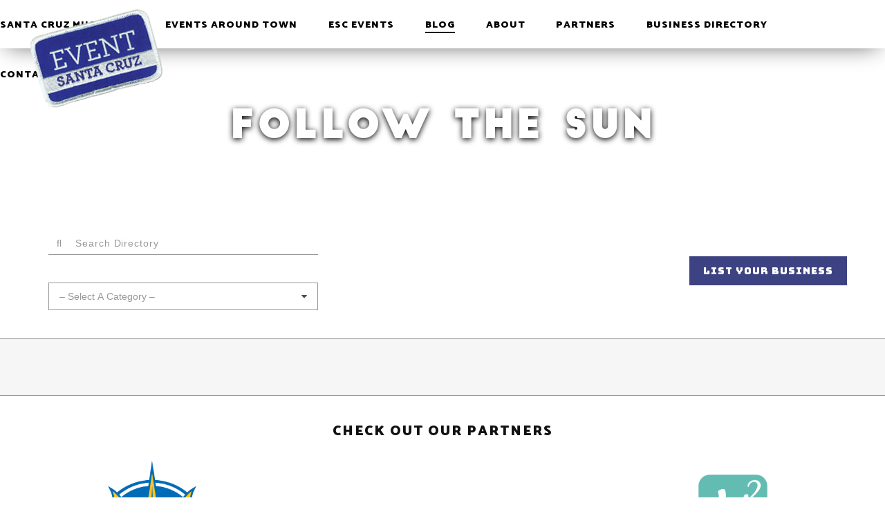

--- FILE ---
content_type: text/css
request_url: https://www.eventsantacruz.com/wp-content/themes/eventsc/style.css?ver=1.2.0
body_size: 13008
content:
/*
Theme Name: eventsc
*/

@font-face {
	font-family: 'Druk Cond Web';
	src: url('fonts/DrukCondensed-SuperItalic-Web.woff2') format('woff2'),
		 url('fonts/DrukCondensed-SuperItalic-Web.woff') format('woff');
	font-weight: 900;
	}

.DrukCondensed-SuperItalic-Web {
	font-family: 'Druk Cond Web';
	font-weight: 900;
	}

html {
	font-family: sans-serif;
	-webkit-text-size-adjust: 100%;
	-ms-text-size-adjust: 100%;
}
body {
	margin: 0;
	-webkit-font-smoothing: antialiased;
	-moz-font-smoothing: grayscale;
}
article,
aside,
details,
figcaption,
figure,
footer,
header,
main,
menu,
nav,
section,
summary {
	display: block;
}
audio,
canvas,
progress,
video {
	display: inline-block;
	vertical-align: baseline;
}
audio:not([controls]) {
	display: none;
	height: 0;
}
[hidden],
template {
	display: none;
}
a {
	background-color: transparent;
}
a:active,
a:hover {
	outline: 0;
}
abbr[title] {
	border-bottom: 1px dotted;
}
b,
strong {
	font-weight: bold;
}
dfn {
	font-style: italic;
}
h1 {
	font-size: 2em;
	margin: 0.67em 0;
}
mark {
	background: #ff0;
	color: #000;
}
small {
	font-size: 80%;
}
sub,
sup {
	font-size: 75%;
	line-height: 0;
	position: relative;
	vertical-align: baseline;
}
sup {
	top: -0.5em;
}
sub {
	bottom: -0.25em;
}
img {
	border: 0;
}
svg:not(:root) {
	overflow: hidden;
}
figure {
	margin: 1em 40px;
}
hr {
	box-sizing: content-box;
	height: 0;
}
pre {
	overflow: auto;
}
code,
kbd,
pre,
samp {
	font-family: monospace, monospace;
	font-size: 1em;
}
button,
input,
optgroup,
select,
textarea {
	color: inherit;
	font: inherit;
	margin: 0;
}
button {
	overflow: visible;
}
button,
select {
	text-transform: none;
}
button,
html input[type='button'],
input[type='reset'],
input[type='submit'] {
	-webkit-appearance: button;
	cursor: pointer;
}
button[disabled],
html input[disabled] {
	cursor: default;
}
button::-moz-focus-inner,
input::-moz-focus-inner {
	border: 0;
	padding: 0;
}
input {
	line-height: normal;
}
input[type='checkbox'],
input[type='radio'] {
	box-sizing: border-box;
	padding: 0;
}
input[type='number']::-webkit-inner-spin-button,
input[type='number']::-webkit-outer-spin-button {
	height: auto;
}
input[type='search'] {
	-webkit-appearance: textfield;
	box-sizing: content-box;
}
input[type='search']::-webkit-search-cancel-button,
input[type='search']::-webkit-search-decoration {
	-webkit-appearance: none;
}
fieldset {
	border: 1px solid #c0c0c0;
	margin: 0 2px;
	padding: 0.35em 0.625em 0.75em;
}
legend {
	border: 0;
	padding: 0;
}
textarea {
	overflow: auto;
}
optgroup {
	font-weight: bold;
}
table {
	border-collapse: collapse;
	border-spacing: 0;
}
td,
th {
	padding: 0;
}
/*--------------------------------------------------------------
# Typography
--------------------------------------------------------------*/

body,
button,
input,
select,
textarea {
	color: #404040;
	font-family: sans-serif;
	font-size: 16px;
	font-size: 1rem;
	line-height: 1.5;
}
h1,
h2,
h3,
h4,
h5,
h6 {
	clear: both;
}
p {
	margin-bottom: 1.5em;
}
dfn,
cite,
em,
i {
	font-style: italic;
}
blockquote {
	margin: 0 1.5em;
}
address {
	margin: 0 0 1.5em;
}
pre {
	background: #eee;
	font-family: 'Courier 10 Pitch', Courier, monospace;
	font-size: 15px;
	font-size: 0.9375rem;
	line-height: 1.6;
	margin-bottom: 1.6em;
	max-width: 100%;
	overflow: auto;
	padding: 1.6em;
}
code,
kbd,
tt,
var {
	font-family: Monaco, Consolas, 'Andale Mono', 'DejaVu Sans Mono', monospace;
	font-size: 15px;
	font-size: 0.9375rem;
}
abbr,
acronym {
	border-bottom: 1px dotted #666;
	cursor: help;
}
mark,
ins {
	background: #fff9c0;
	text-decoration: none;
}
big {
	font-size: 125%;
}
/*--------------------------------------------------------------
# Elements
--------------------------------------------------------------*/

html {
	box-sizing: border-box;
}
*,
*:before,
*:after {
	/* Inherit box-sizing to make it easier to change the property for components that leverage other behavior; see http://css-tricks.com/inheriting-box-sizing-probably-slightly-better-best-practice/ */

	box-sizing: inherit;
}
blockquote:before,
blockquote:after,
q:before,
q:after {
	content: '';
}
blockquote,
q {
	quotes: '' '';
}
ul,
ol {
	margin: 0 0 1.5em 3em;
}
ul {
	list-style: disc;
}
ol {
	list-style: decimal;
}
li > ul,
li > ol {
	margin-bottom: 0;
	margin-left: 1.5em;
}
dt {
	font-weight: bold;
}
dd {
	margin: 0 1.5em 1.5em;
}
img {
	height: auto;
	/* Make sure images are scaled correctly. */

	max-width: 100%;
	/* Adhere to container width. */
}
table {
	margin: 0 0 1.5em;
	width: 100%;
}
/*--------------------------------------------------------------
## Links
--------------------------------------------------------------*/

a {
	color: royalblue;
}
a:visited {
	color: purple;
}
a:hover,
a:focus,
a:active {
	color: midnightblue;
}
a:focus {
	outline: thin dotted;
}
a:hover,
a:active {
	outline: 0;
}
/*--------------------------------------------------------------
## Menus
--------------------------------------------------------------*/

.main-navigation {
	clear: both;
	display: block;
	float: left;
	width: 100%;
}
.main-navigation ul {
	display: none;
	list-style: none;
	margin: 0;
	padding-left: 0;
}
.main-navigation li {
	float: left;
	position: relative;
}
.main-navigation a {
	display: block;
	text-decoration: none;
}
.main-navigation ul ul {
	box-shadow: 0 3px 3px rgba(0, 0, 0, 0.2);
	float: left;
	position: absolute;
	top: 1.5em;
	left: -999em;
	z-index: 99999;
}
.main-navigation ul ul ul {
	left: -999em;
	top: 0;
}
.main-navigation ul ul a {
	width: 200px;
}
.main-navigation ul ul li {
}
.main-navigation li:hover > a,
.main-navigation li.focus > a {
}
.main-navigation ul ul:hover > a,
.main-navigation ul ul .focus > a {
}
.main-navigation ul ul a:hover,
.main-navigation ul ul a.focus {
}
.main-navigation ul li:hover > ul,
.main-navigation ul li.focus > ul {
	left: auto;
}
.main-navigation ul ul li:hover > ul,
.main-navigation ul ul li.focus > ul {
	left: 100%;
}
.main-navigation .current_page_item > a,
.main-navigation .current-menu-item > a,
.main-navigation .current_page_ancestor > a,
.main-navigation .current-menu-ancestor > a {
}
/* Small menu. */

.menu-toggle,
.main-navigation.toggled ul {
	display: block;
}
@media screen and (min-width: 37.5em) {
	.menu-toggle {
		display: none;
	}
	.main-navigation ul {
		display: block;
	}
}
.site-main .comment-navigation,
.site-main .posts-navigation,
.site-main .post-navigation {
	margin: 0 0 1.5em;
	overflow: hidden;
}
.comment-navigation .nav-previous,
.posts-navigation .nav-previous,
.post-navigation .nav-previous {
	float: left;
	width: 50%;
}
.comment-navigation .nav-next,
.posts-navigation .nav-next,
.post-navigation .nav-next {
	float: right;
	text-align: right;
	width: 50%;
}
/*--------------------------------------------------------------
# Accessibility
--------------------------------------------------------------*/
/* Text meant only for screen readers. */

.screen-reader-text {
	clip: rect(1px, 1px, 1px, 1px);
	position: absolute !important;
	height: 1px;
	width: 1px;
	overflow: hidden;
}
.screen-reader-text:focus {
	background-color: #f1f1f1;
	border-radius: 3px;
	box-shadow: 0 0 2px 2px rgba(0, 0, 0, 0.6);
	clip: auto !important;
	color: #21759b;
	display: block;
	font-size: 14px;
	font-size: 0.875rem;
	font-weight: bold;
	height: auto;
	left: 5px;
	line-height: normal;
	padding: 15px 23px 14px;
	text-decoration: none;
	top: 5px;
	width: auto;
	z-index: 100000;
	/* Above WP toolbar. */
}
/* Do not show the outline on the skip link target. */

#content[tabindex='-1']:focus {
	outline: 0;
}
/*--------------------------------------------------------------
# Alignments
--------------------------------------------------------------*/

.alignleft {
	display: inline;
	float: left;
	margin-right: 1.5em;
}
.alignright {
	display: inline;
	float: right;
	margin-left: 1.5em;
}
.aligncenter {
	clear: both;
	display: block;
	margin-left: auto;
	margin-right: auto;
}
/*--------------------------------------------------------------
# Clearings
--------------------------------------------------------------*/

.clear:before,
.clear:after,
.entry-content:before,
.entry-content:after,
.comment-content:before,
.comment-content:after,
.site-header:before,
.site-header:after,
.site-content:before,
.site-content:after,
.site-footer:before,
.site-footer:after {
	content: '';
	display: table;
	table-layout: fixed;
}
.clear:after,
.entry-content:after,
.comment-content:after,
.site-header:after,
.site-content:after,
.site-footer:after {
	clear: both;
}
/*--------------------------------------------------------------
# Widgets
--------------------------------------------------------------*/

.widget {
	margin: 0 0 1.5em;
}
/* Make sure select elements fit in widgets. */

.widget select {
	max-width: 100%;
}
/*--------------------------------------------------------------
# Content
--------------------------------------------------------------*/
/*--------------------------------------------------------------
## Posts and pages
--------------------------------------------------------------*/

.sticky {
	display: block;
}
.hentry {
	margin: 0 0 1.5em;
}
.byline,
.updated:not(.published) {
	display: none;
}
.single .byline,
.group-blog .byline {
	display: inline;
}
.page-content,
.entry-content,
.entry-summary {
	margin: 1.5em 0 0;
}
.page-links {
	clear: both;
	margin: 0 0 1.5em;
}
/*--------------------------------------------------------------
## Asides
--------------------------------------------------------------*/

.blog .format-aside .entry-title,
.archive .format-aside .entry-title {
	display: none;
}
/*--------------------------------------------------------------
## Comments
--------------------------------------------------------------*/

.comment-content a {
	word-wrap: break-word;
}
.bypostauthor {
	display: block;
}
/*--------------------------------------------------------------
# Infinite scroll
--------------------------------------------------------------*/
/* Globally hidden elements when Infinite Scroll is supported and in use. */

.infinite-scroll .posts-navigation,
/* Older / Newer Posts Navigation (always hidden) */

.infinite-scroll.neverending .site-footer {
	/* Theme Footer (when set to scrolling) */

	display: none;
}
/* When Infinite Scroll has reached its end we need to re-display elements that were hidden (via .neverending) before. */

.infinity-end.neverending .site-footer {
	display: block;
}
/*--------------------------------------------------------------
# Media
--------------------------------------------------------------*/

.page-content .wp-smiley,
.entry-content .wp-smiley,
.comment-content .wp-smiley {
	border: none;
	margin-bottom: 0;
	margin-top: 0;
	padding: 0;
}
/* Make sure embeds and iframes fit their containers. */

embed,
iframe,
object {
	max-width: 100%;
}
/*--------------------------------------------------------------
## Captions
--------------------------------------------------------------*/

.wp-caption {
	margin-bottom: 1.5em;
	max-width: 100%;
}
.wp-caption img[class*='wp-image-'] {
	display: block;
	margin-left: auto;
	margin-right: auto;
}
.wp-caption .wp-caption-text {
	margin: 0.8075em 0;
}
.wp-caption-text {
	text-align: center;
}
/*--------------------------------------------------------------
## Galleries
--------------------------------------------------------------*/

.gallery {
	margin-bottom: 1.5em;
}
.gallery-item {
	display: inline-block;
	text-align: center;
	vertical-align: top;
	width: 100%;
}
.gallery-columns-2 .gallery-item {
	max-width: 50%;
}
.gallery-columns-3 .gallery-item {
	max-width: 33.33%;
}
.gallery-columns-4 .gallery-item {
	max-width: 25%;
}
.gallery-columns-5 .gallery-item {
	max-width: 20%;
}
.gallery-columns-6 .gallery-item {
	max-width: 16.66%;
}
.gallery-columns-7 .gallery-item {
	max-width: 14.28%;
}
.gallery-columns-8 .gallery-item {
	max-width: 12.5%;
}
.gallery-columns-9 .gallery-item {
	max-width: 11.11%;
}
.gallery-caption {
	display: block;
}
/*--------------------------------------------------------------
## Main style starts here
--------------------------------------------------------------*/

body {
	font: 300 13px/22px Roboto;
	color: #111;
	margin-top: 55px;
}
.btn {
	color: #fff !important;
	border-radius: 0;
	border: none;
	text-transform: uppercase;
	font-size: 0.8em;
	letter-spacing: 2px;
	padding: 9px 20px;
	background: #3d4282;
	font-family: 'bungee';
	font-size: 14px;
	color: #ffffff;
	letter-spacing: 1px;
	line-height: 24px;
}
.btn.white {
	background: transparent;
	border: 1px solid #fff;
}
a,
a:visited {
	color: #f66062;
	text-decoration: none;
}
a:hover {
	color: #333;
}
img,
input,
.btn,
a,
textarea,
a:hover,
a:active,
a:focus {
	text-decoration: none;
	-webkit-transition: all 0.3s ease-in-out;
	-moz-transition: all 0.3s ease-in-out;
	-ms-transition: all 0.3s ease-in-out;
	-o-transition: all 0.3s ease-in-out;
	transition: all 0.3s ease-in-out;
	outline: 0;
}
h1,
h2,
h3,
h4,
h5,
h6 {
	font-weight: 300;
	margin: 0;
}
h1 {
	font-size: 2.5em;
}
h2 {
	font-size: 2em;
}
h4,
h5,
h6 {
	font-size: 1em;
}
a.readmore {
	font-size: 14px;
	color: #49bbe2;
	position: relative;
}
a.readmore::after {
	content: '\f105';
	font-family: FontAwesome;
	position: absolute;
	right: -25px;
	top: -3px;
	font-size: 14px;
	color: #49bbe2;
	transition: right 300ms ease-out;
}
a.readmore:hover::after {
	right: -32px;
}
.spacer {
	padding-top: 40px;
	padding-bottom: 40px;
}
.logged-in header .navbar-default {
	top: 32px;
}
input,
textarea {
	font-family: 'raleway';
	font-size: 14px;
	letter-spacing: 0.88px;
	line-height: 24px;
}
/*header*/

header .logo-tag {
	margin: 5px 0;
	position: absolute;
	left: 70px;
}
header .logo-tag img {
	max-width: 160px;
}
header .logo-tag h1 {
	margin: 6px 0;
	font-size: 1.5em;
}
header .logo-tag h1 a:hover {
	text-decoration: none;
}
header .logo-tag h2 {
	margin: 0;
	color: #666;
	font-size: 0.8em;
	font-weight: 300;
	letter-spacing: 2px;
	text-transform: uppercase;
}
header .navbar-collapse {
	padding: 0;
}
header .navbar-form {
	margin-top: 0;
	margin-bottom: 0;
}
header .navbar-form .main-search {
	position: relative;
}
header .navbar-form .main-search .btn .fa {
	font-size: 1.5em;
}
header .navbar-form .btn {
	background: #f66264;
	padding: 0 21px;
	box-shadow: none;
	border: none;
	color: #fff;
	text-shadow: none;
	line-height: 55px;
	border-radius: 0;
	outline: none !important;
}
header .navbar-form .search-box {
	position: absolute;
	right: 0;
}
header .navbar-form .search-box .well {
	border: none;
	border-radius: 0;
	padding: 10px;
	background: #fff;
	width: 250px;
}
header .navbar-form .search-box .well input {
	border: 0;
	border-radius: 0;
	background: #ddd;
	color: #000;
	font-size: 0.8em;
	width: 100%;
	box-shadow: none;
	padding: 10px;
}
header .navbar-form .nav {
	margin: 0;
}
header .navbar-default {
	background: none;
	border: none;
	margin: 0;
	background: #fff;
}
header .navbar-default .navbar-nav li a {
	font-weight: 400;
	text-transform: uppercase;
	line-height: 25px;
	font-family: 'catamaran';
	font-weight: 900;
	font-size: 14px;
	color: #111111;
	letter-spacing: 1px;
}
header .navbar-default .navbar-nav li:last-of-type a {
	padding-right: 0;
}
.navbar-nav > li > .dropdown-menu {
	border: none;
	border-radius: 0;
	padding: 0;
}
.navbar-right .dropdown-menu {
	right: auto;
	left: 0;
	box-shadow: none;
}
.navbar-right .dropdown-menu .dropdown-menu {
	left: 160px;
	top: -2px;
	border: none;
	border-radius: 0;
	padding: 0;
}
.dropdown-menu > .active > a,
.dropdown-menu > .active > a:focus,
.dropdown-menu > .active > a:hover {
	background-color: #f66062;
}

/*--------------------------------------------------------------
## Fonts
--------------------------------------------------------------*/

@font-face {
	font-family: 'BigJohn';
	src: url('fonts/big_john-webfont.woff2') format('woff2'),
		url('fonts/big_john-webfont.woff') format('woff');
	font-weight: normal;
	font-style: normal;
}

/*header*/
/* theme slider */

.theme-slider .carousel-control {
	width: 5%;
	background: none;
}
.theme-slider .carousel-inner .item img {
	width: 100%;
}
.theme-slider .carousel-inner .item .slide-caption {
	position: absolute;
	top: 50%;
	width: 100%;
	color: #fff;
	transform: translateY(-50%);
	-moz-transform: translateY(-50%);
	-webkit-transform: translateY(-50%);
	transform: translateY(-50%);
}
.theme-slider .carousel-inner .item .slide-caption h4 {
	color: #fff;
}
.theme-slider .carousel-inner .item .slide-caption .summary {
	font-size: 1.75em;
	font-weight: 400;
	line-height: 30px;
	margin-bottom: 20px;
}
.theme-slider .carousel-inner .item .slide-caption .summary p {
	margin: 0;
}
.theme-slider .carousel-inner .item .slide-caption .slide-caption-details {
	width: 45%;
}
.theme-slider .glyphicon-chevron-right:before,
.theme-slider .glyphicon-chevron-left:before {
	display: none;
}
/* theme slider */
/*welcome*/

.welcome {
	background: #fff;
	height: 302px;
}
.welcome div {
	height: 100%;
}
.welcome .message {
	background-color: #f66062;
	color: #fff;
	padding: 30px;
	position: relative;
}
.welcome .message h1 {
	position: absolute;
	top: 50%;
	font-size: 1.95em;
	transform: translateY(-50%);
	-moz-transform: translateY(-50%);
	-webkit-transform: translateY(-50%);
	transform: translateY(-50%);
}

/* pagination overrides */

.standard-pagination {
	font-family: 'catamaran';
	text-align: center;
}

.standard-pagination a,
.standard-pagination span {
	font-family: 'catamaran';
	color: black !important;
	font-size: 22px;
	background: transparent !important;
	border: none !important;
}

.standard-pagination span {
	text-decoration: underline;
	font-weight: 400 !important;
}

/*welcome*/
/*post*/

.eq-blocks {
	margin-bottom: 30px;
}
.post-list .post-block {
	margin-bottom: 30px;
	background-color: #fff;
	overflow: hidden;
	height: 100%;
}
.blog-link {
	text-transform: uppercase;
}
.post-block p {
	margin-top: 20px;
}
.post-list .post-block .summary {
	padding: 30px 0 0 0;
}
.post-list .post-block .summary h3 a {
	font-family: 'catamaran';
	font-weight: 700;
	font-size: 16px;
	color: #111111;
	letter-spacing: 1px;
	line-height: 24px;
}
.post-list .post-block img {
	transform: scale(1);
}
.post-list .post-block img:hover {
	transform: scale(1.07);
}
.post-info {
	font-size: 0.8em;
}
.post-info a {
	margin-right: 5px;
}
.post-info ul {
	margin: 0;
	padding: 0;
	list-style: none;
	line-height: 15px;
	float: left;
	width: 100%;
}
.post-info ul li {
	display: inline-block;
}
/*post*/
/*navigation*/

.navigation.posts-navigation {
	clear: both;
}
.scroll-top-wrapper {
	z-index: 9999;
	position: fixed;
	right: 30px;
	bottom: 30px;
	background-color: #f66062;
	color: #fff;
	border-radius: 50%;
	width: 30px;
	height: 30px;
	text-align: center;
	cursor: pointer;
	opacity: 0;
	-moz-transition: opacity 250ms ease-in;
	-webkit-transition: opacity 250ms ease-in;
	transition: opacity 250ms ease-in;
}
.scroll-top-wrapper:hover {
	opacity: 1;
}
.show-wrapper {
	opacity: 0.5;
	text-align: center;
}
.scroll-top-wrapper i {
	color: #fff;
	margin-left: 1px;
}
footer .social a {
	font-size: 15px;
}
footer ul {
	margin: 0;
}
/* JONAS */
.page-template-page-event-from-scv .detail-content .image-row{
	margin-bottom:20px;
	display:flex;
	justify-content:center;
	align-items:center;
	flex-direction:column; 
	gap:20px;
	max-width:100%;
}
.page-template-page-event-from-scv .detail-content .video-embed{
	max-width:100%;
	position:relative;
	overflow:hidden;
	margin-bottom:20px;
}
.page-template-page-event-from-scv .detail-content .video-embed iframe{
	position:absolute;
	top:0;
	left:0;
	width:100%;
	height:100%;
}
.page-template-page-event-from-scv .detail-content .video-embed.portrait {
	width:50%;
	max-width:50%;
	margin-left:auto;
	margin-right:auto;
}
.page-template-page-event-from-scv .detail-content .about-section{
	margin-bottom:20px;
	padding-top:20px;
	display:flex;
	gap:20px;
}
.page-template-page-event-from-scv .detail-content .about-sections{
	margin-top:48px;
}
.page-template-page-event-from-scv .detail-content .about-section {
	border-top:1px #111 solid;
	border-width:1px;
}
.page-template-page-event-from-scv .detail-content .about-section h3{
	text-transform:uppercase;
}
.page-template-page-event-from-scv .detail-content .about-section .about-section-text{
	flex:1;
}
.page-template-page-event-from-scv .detail-content .about-section .about-section-image{
	width:25%;
	max-width:25%;
}
.nexties-flex-row{
	margin-top:32px;
	margin-bottom:32px;
}
.nexties-flex-image-row + .nexties-flex-row{
	margin-top:48px;
}
.nexties-flex-row:not(.nexties-flex-image-row):first-child{
	padding-top:48px;
}
.nexties-flex-row.nexties-flex-image-row:first-child{
	margin-top:0;
}
.nexties-flex-image-row{
	overflow-x:hidden;
	width:1900px;
	max-width:100%;
	margin-left:auto;
	margin-right:auto;
}
.nexties-flex-image-row:last-child{
	margin-bottom:0;
}
.nexties-flex-image-row .nexties-flex-image{
	position:relative;
	overflow:hidden;	
}
.nexties-flex-image-row img{
	position:absolute;
	top:0;
	left:0;
	width:100%;
	height:100%;
	object-fit:cover;
	transition:none;
}
.nexties-flex-row h1,
.nexties-flex-row h2,
.nexties-flex-form-row .gform_confirmation_message h1,
.nexties-flex-form-row .gform_confirmation_message h2,
.nexties-flex-form-row .gform_confirmation_message h3,
.nexties-flex-form-row .gform_confirmation_message h4,
.nexties-flex-form-row .gform_confirmation_message h5,
.nexties-flex-form-row .gform_confirmation_message h6{
	text-transform:uppercase;
	font-family: 'Druk Cond Web';
	line-height:1;
}
.nexties-flex-row h1{
	font-size:90px;
	text-transform:uppercase;
	
}
.nexties-flex-row h2,
.nexties-flex-form-row .gform_confirmation_message h1,
.nexties-flex-form-row .gform_confirmation_message h2,
.nexties-flex-form-row .gform_confirmation_message h3,
.nexties-flex-form-row .gform_confirmation_message h4,
.nexties-flex-form-row .gform_confirmation_message h5,
.nexties-flex-form-row .gform_confirmation_message h6{
    font-size: 62px;
}
.nexties-flex-row h1 + h2{
	margin-top:24px;
}
.nexties-flex-row h1 + p,
.nexties-flex-row h2 + p{
	margin-top:16px;
}


.nexties-flex-form-row.has-images{
	position:relative;
}
.nexties-flex-form-row.has-images .nexties-flex-form-images{
	height:100%;
	position:absolute;
	right:10px;
	top:0;
	display:flex;
	flex-direction:column;
	gap:40px;
	justify-content:center;
}
.nexties-form-image-wrap{
	position:relative;	
}
.nexties-form-image{
	position:relative;
	overflow:hidden;
	width: 100%; 
    max-width: 381px; 
    aspect-ratio: 381 / 574; 
	clip-path: polygon(100% 0, 85% 100%, 0% 100%, 13% 0); 
	z-index:2;
}
.nexties-form-image-shadow.first {
	background-color: #27449C;
}
.nexties-form-image-shadow.second {
	background-color: #FC091F;
}
.nexties-form-image-shadow.third {
	background-color: #FDB906;
}
.nexties-form-image-shadow{
	clip-path: polygon(100% 0, 85% 100%, 0% 100%, 13% 0); 
	width:100%;
	height:100%;
	background-color:#000;
	position:absolute;
	right:-20px;
	top:20px;
}
.nexties-form-image img{
	width:100%;
	height:100%;
	object-fit:cover;
	
}
.nexties-flex-form-row.has-images .gform-body{
	width:calc(100% - 400px);
}
.nexties-flex-form-row.has-images .gform-body input{
	border-left:none;
	border-right:none;
	border-top:none;
	border-color:#000;
}

.nexties-flex-image-row img{
	display:block;
	width:100%;
}
.nexties-flex-button-row .btn,
.nexties-flex-row .gform_wrapper input[type="submit"]{
	font-family: 'Druk Cond Web';
	font-size:30px !important;
	background-color: #FC091F;
	color:white !important;
	line-height: 1 !important;
}
.nexties-flex-button-row .btn:hover,
.nexties-flex-row .gform_wrapper input[type="submit"]:hover{
	background-color: black;
	color:#FC091F !important;
	transform:scale(1.1);
}
.nexties-flex-row p:last-of-type{
	margin-bottom:0;
}
.nexties-flex-row .gform_wrapper input[type="submit"] {
    border-radius: 0;
    border: none;
    text-transform: uppercase;
    font-size: 0.8em;
    letter-spacing: 2px;
    padding: 9px 20px;
    letter-spacing: 1px;
    
}

@media screen and (max-width:991px){
	
	.page-template-page-event-from-scv .detail-content .video-embed.portrait {
		width:75%;
		max-width: 75%;
	}
	.page-template-page-event-from-scv .detail-content .about-sections{
		margin-top:24px;
	}
	.page-template-page-event-from-scv .detail-content .about-section{
		flex-direction:column-reverse;
	}
	.page-template-page-event-from-scv .detail-content .about-section .about-section-image{
		width:300px;
		max-width:300px;
	}
	.nexties-flex-row{
		margin-top:32px;
		margin-bottom:32px;
	}
	.nexties-flex-row.container{
		width:calc(100% - 60px);
	}
	.nexties-form-image{
		max-width:320px;
	}
	.nexties-flex-image-row .nexties-flex-image{
		width:100% !important;
	}
	.nexties-flex-form-row.has-images .gform-body{
		width:calc(100% - 330px);
	}
	.nexties-flex-form-row.has-images .nexties-flex-form-images{
		justify-content:space-between;
		padding:60px 0;
	}
}
@media screen and (max-width:768px){
	.nexties-flex-row.container{
		width:calc(100% - 48px);
	}
	.nexties-flex-image-row + .nexties-flex-row{
		margin-top:32px;
	}
	.nexties-flex-row:first-child{
		padding-top:24px;
	}
	.nexties-flex-row h1{
		font-size:55px;
	}
	.nexties-flex-row h2,
	.nexties-flex-form-row .gform_confirmation_message h1,
.nexties-flex-form-row .gform_confirmation_message h2,
.nexties-flex-form-row .gform_confirmation_message h3,
.nexties-flex-form-row .gform_confirmation_message h4,
.nexties-flex-form-row .gform_confirmation_message h5,
.nexties-flex-form-row .gform_confirmation_message h6{
		font-size:44px;
	}
	.nexties-flex-form-row.has-images .gform-body{
		width:100%;
	}
	.nexties-flex-form-row.has-images .nexties-flex-form-images{
		display:none !important;
	}
	.nexties-flex-row.container{
		width:calc(100% - 48px);
		padding-left:0;
		padding-right:0;
	}
}
@media screen and (max-width:500px){
	.page-template-page-event-from-scv .detail-content .video-embed.portrait {
		width:100%;
		max-width: 100%;
	}
	.page-template-page-event-from-scv .detail-content .about-section .about-section-image{
		width:100%;
		max-width:100%;

	}
	.nexties-flex-row{
		margin-top:24px;
		margin-bottom:24px;
	}
	
}
/********SLEEPLESS********/
body,
p,
span,
li {
	font-family: 'raleway';
	font-size: 14px;
	color: #111111;
	letter-spacing: 0.87px;
	line-height: 24px;
}
a.read {
	font-style: italic;
	text-decoration: underline;
	color: #111;
}
h1,
h2,
h3,
h4,
h5,
h6 {
	font-family: 'catamaran';
	font-weight: 900;
}
h2 {
	font-family: 'catamaran';
	font-weight: 800;
	font-size: 24px;
	color: #111111;
	letter-spacing: 1px;
	line-height: 40px;
}
h3 {
	margin: 0 0 10px 0;
	font-size: 20px;
	color: #111111;
	letter-spacing: 2px;
	line-height: 24px;
}
h3.widget-title {
	display: none;
}
h4 {
	margin: 0 0 10px 0;
	font-size: 16px;
	color: #111111;
	letter-spacing: 2px;
	line-height: 24px;
	padding: 0;
}
h5 {
	font-family: 'raleway';
	font-weight: 900;
	font-size: 16px;
	letter-spacing: 2px;
	line-height: 30px;
}

.inline-div {
	display: inline-block;
}

hr {
	background-color: #111;
	height: 2px;
	margin: 0;
}
hr.separator {
	background-color: #979797;
	height: 1px;
	margin: 0;
}
h2 + hr {
	margin-top: 10px;
}
h4 + p,
h4 + ul,
h4 + .btn,
.btn + p {
	margin-top: 25px;
}

input#s {
	-moz-appearance: none;
	-webkit-appearance: none;
	border: none;
	box-shadow: none;
	border-bottom: 1px solid #979797;
	border-radius: 0;
	width: 390px;
	margin-bottom: 40px;
}
select#cat {
	-moz-appearance: none;
	-webkit-appearance: none;
	background: none;
	border: 1px solid #979797;
	border-radius: 0;
	width: 390px;
	height: 40px;
	padding-left: 15px;
	font-size: 14px;
	color: #979797;
	position: relative;
}
.select-input-div {
	position: relative;
	display: inline-block;
}
.select-input-div::after {
	content: '\f0d7';
	font-family: FontAwesome;
	font-size: 14px;
	color: #4f4f4f;
	position: absolute;
	top: 50%;
	right: 15px;
	transform: translateY(-50%);
}

.btn:hover,
section.single-business .business-social .social-block i:hover {
	transform: scale(1.1);
}
.btn.center-btn {
	display: table;
	margin: auto;
}

.grey-bg {
	background: #f6f6f6;
}
.main-section {
	padding-left: 0;
}
.nopad {
	padding: 0;
}
.center-txt {
	text-align: center;
}
.center-block {
	display: block;
	margin: auto;
}
.center-block.btn {
	display: inline-block;
}

.slider {
	position: relative;
}
.slider h1 {
	position: absolute;
	z-index: 99;
	top: 0;
	bottom: 0;
	left: 0;
	right: 0;
	margin: auto;
	width: 1000px;
	max-width: 100%;
	height: 55px;
	font-family: BigJohn;
	font-size: 54px;
	color: #ffffff;
	letter-spacing: 6px;
	text-shadow: 0px 2px 8px #000000;
}
.interior-header {
	background-size: cover !important;
	background-position: center center !important;
	height: 240px;
	position: relative;
	display: table;
	width: 100%;
}
.interior-header.business {
	height: 400px;
}
#nexties-header {
	height: 620px;
}
.interior-header h1 {
	font-family: BigJohn;
	font-size: 54px;
	color: #ffffff;
	letter-spacing: 6px;
	text-shadow: 0px 2px 8px #000000;
	display: table-cell;
	vertical-align: middle;
	text-align: center;
	position: relative;
	top: 9px;
}
span.date {
	font-family: 'raleway';
	font-weight: 700;
	font-style: italic;
	font-size: 14px;
	color: #e48800;
	letter-spacing: 0.87px;
	line-height: 24px;
	white-space: nowrap;
	display: inline-block;
	margin-bottom: 10px;
	text-transform: none;
}
.post-tags a {
	color: #4abae2;
}
#primary.col-sm-9 {
	max-width: 820px;
}
a.read-more {
	color: #111;
	font-weight: bold;
	text-decoration: underline;
	font-style: italic;
	white-space: nowrap;
}

.yuzo_related_post .relatedthumb {
	width: 33% !important;
	padding: 15px !important;
}
.yuzo_related_post .yuzo-img {
	width: 100% !important;
	height: 260px !important;
}
.yuzo_related_post .yuzo__text--title {
	font-family: 'raleway';
	font-weight: 700;
	font-size: 14px;
	color: #111111;
	letter-spacing: 0.87px;
	line-height: 24px;
}

section#recent {
	float: left;
	margin-top: 70px;
}
section#recent h4 {
	display: block;
}
section#recent img {
	margin-bottom: 20px;
	-webkit-filter: grayscale(100%); /* Safari 6.0 - 9.0 */
	filter: grayscale(100%);
	transition: all 0.5s ease;
}
section#recent img:hover {
	-webkit-filter: none; /* Safari 6.0 - 9.0 */
	filter: none;
}
section#recent span.date {
	display: block;
	margin-bottom: 10px;
}
section#recent p {
	margin-top: -8px;
}
#blog-page-row span.date {
	display: block;
	margin-top: 10px;
	margin-bottom: -10px;
}
section#upcoming {
	margin-bottom: 60px;
}
section#upcoming h3,
section#recent h3 {
	margin-left: 15px;
	text-transform: uppercase;
}
section#upcoming h4 {
	display: inline-block;
	margin-right: 10px;
}
section#upcoming h4,
section#recent h4,
section#recent h4 a {
	font-family: 'catamaran';
	font-weight: 700;
	font-size: 16px;
	color: #111111;
	letter-spacing: 1px;
	line-height: 24px;
}
section#upcoming .hr-contain,
section#recent .hr-contain {
	margin-bottom: 40px;
}
section#upcoming hr,
section#recent hr {
	border: 0;
	position: absolute;
	width: 1848px;
	left: -1000px;
	margin: 0;
}
section#upcoming .event .featured-img-div {
	margin-bottom: 20px;
	background-size: cover;
	background-position: 50% 50%;
	height: 300px;
	width: 100%;
}
section#upcoming .event .featured-img {
	visibility: hidden;
}
section#upcoming .event a {
	color: black;
	text-transform: uppercase;
}
section#upcoming .event span {
	text-transform: none;
}
section#upcoming br {
	display: none;
}

.events-main .event-listing {
	margin-bottom: 60px;
}
.events-main .event-listing h3 {
	margin-top: 20px;
}
.events-main .event-listing h3,
.events-main .event-listing h3 a,
.entry-title {
	font-family: 'catamaran';
	font-weight: 800;
	font-size: 24px;
	color: #111111;
	letter-spacing: 1px;
	line-height: 40px;
	text-transform: uppercase;
}
.events-main .event-listing .event-info,
.events-main .event-listing .event-info span {
	font-family: 'raleway';
	font-weight: 700;
	font-style: italic;
	font-size: 18px;
	color: #e48800;
	letter-spacing: 1.12px;
	line-height: 24px;
	font-style: italic;
	margin: 0;
	text-transform: none;
}
.event-mobile-text {
	display: none;
}

.entry-title + img {
	margin-top: 40px;
}

.single-event .info-block {
	margin-bottom: 50px;
}
.single-event .event-info {
	font-family: 'raleway';
	font-weight: 700;
	font-size: 18px;
	color: #111111;
	letter-spacing: 1.28px;
	line-height: 20px;
}
.single-event .event-info:before {
	position: relative;
	top: 25px;
	margin-right: 20px;
}
.single-event #event-date:before {
	content: url(/wp-content/themes/eventsc/images/calendar-icon.png);
}
.single-event #event-time:before {
	content: url(/wp-content/themes/eventsc/images/clock-icon.png);
}
.single-event #event-location:before {
	content: url(/wp-content/themes/eventsc/images/location-icon.png);
}
.single-event #event-address:before {
	content: url(/wp-content/themes/eventsc/images/marker-icon.png);
}
.single-event .single-post ul {
	padding: 0;
	margin-left: 20px;
}
.single-event .speaker {
	padding: 30px 30px 0;
}
.single-event .speaker p {
	font-family: 'catamaran';
	font-weight: 700;
	font-size: 14px;
	color: #111111;
	letter-spacing: 0.87px;
	line-height: 24px;
	text-align: center;
	margin: 20px 0 10px;
}
.single-event h2 {
	text-transform: uppercase;
}
.single-event h4 {
	font-size: 18px;
	letter-spacing: 0.88px;
	font-family: 'catamaran';
	font-weight: 800;
	text-transform: uppercase;
}
.single-event span {
	font-family: 'raleway';
	font-weight: 400;
	font-size: 14px;
	margin-right: 0;
}
.speaker p {
	text-transform: uppercase;
}
.speaker img {
	display: block;
	margin: 0 auto;
	border-radius: 250px;
}

.about-main .about-listing {
	padding: 0 50px 50px;
}
.about-main .listing-title {
	max-width: 200px;
	margin: 30px auto 0;
}
.about-main .listing-title a {
	font-family: 'catamaran';
	font-weight: 700;
	font-size: 20px;
	color: #111111;
	letter-spacing: 0.97px;
	line-height: 30px;
	text-transform: uppercase;
}
.about-main #team .staff {
	padding: 40px 50px 0;
}
.about-main #team .staff img {
	max-width: 290px;
	max-height: 290px;
	border-radius: 250px;
}
.about-main #team .staff h3 {
	margin-top: 30px;
	text-transform: uppercase;
	font-family: 'catamaran';
	font-weight: 700;
	font-size: 20px;
	color: #111111;
	letter-spacing: 0.97px;
	line-height: 30px;
}
.about-main #team .staff p {
	font-size: 16px;
	letter-spacing: 0.77px;
	line-height: 30px;
}
.about-main h2 {
	text-transform: uppercase;
}

#sponsor-levels .level h3 {
	background: url(/wp-content/themes/eventsc/images/sponsors-tab.jpg);
	background-size: cover;
	color: #fff;
	text-align: center;
	padding: 20px 0;
	margin-bottom: 0;
	font-family: 'catamaran';
	font-weight: 900;
	letter-spacing: 1.71px;
	line-height: 40px;
	text-shadow: 0px 2px 0px rgba(0, 0, 0, 0.5);
	font-size: 24px;
	text-transform: uppercase;
}
#sponsor-levels .level h5 {
	text-transform: uppercase;
}
#sponsor-levels .level .sponsor-info {
	background: #f7f7f7;
	padding: 40px;
}
.level .sponsor-info div {
	margin-bottom: 20px;
}
#sponsor-levels .level .sponsor-info div + h5 {
	margin-top: 35px;
}
#sponsor-levels .level span,
#sponsor-levels .level h5 {
	color: #3690dc;
}
#sponsor-levels .level span.light-blue {
	font-family: 'raleway';
	font-weight: 900;
	font-size: 14px;
	color: #65b8ff;
	letter-spacing: 0.87px;
	line-height: 20px;
	position: relative;
	top: -10px;
	left: 0px;
	text-transform: lowercase;
}
#sponsor-levels .level .price {
	font-family: 'raleway';
	font-weight: 900;
	font-size: 36px;
	letter-spacing: 2.25px;
	line-height: 37px;
	margin-right: 15px;
}
.level ul {
	padding: 10px 0px 20px 20px;
	margin: 0;
}
#sponsor-levels .level ul li {
	font-family: 'raleway';
	font-weight: 500;
	letter-spacing: 0.88px;
	font-size: 14px;
	margin-bottom: 10px;
}
#sponsor-levels .level h5:last-of-type {
	margin-top: 0 !important;
}
.marketing-sponsor {
	min-height: 215px;
}
.sponsor-btn-div {
	margin-top: 25px;
}

#directory-spacer {
	text-align: center;
}
.directory-main .directory-listing {
	transition: all 0.5s ease;
	height: auto;
	box-shadow: 0px 1px 2px 0px rgba(0, 0, 0, 0.5);
	border-radius: 4px;
	background: #ffffff;
	border: 1px solid #e5e5e5;
	min-width: 245px;
	max-width: 260px;
	margin: 0 12px 24px 12px;
	padding: 0;
	display: inline-block;
}
.directory-main .directory-listing:hover {
	transform: scale(1.1);
}
.directory-main .directory-listing .logo-box {
	height: 280px;
	border-bottom: 1px solid #ccc;
	display: table;
	width: 100%;
}
.directory-main .directory-listing .logo-box a {
	display: table-cell;
	vertical-align: middle;
}
.directory-main .directory-listing .logo-box img {
	max-height: 170px;
	max-width: 215px;
	width: auto;
	margin: auto;
	display: block;
}
.directory-main .people-listing .logo-box img {
	border-radius: 250px;
}
.directory-main .directory-listing .info-box {
	display: table;
	width: 100%;
	height: 90px;
}
.directory-main .directory-listing .listing-info {
	padding: 0 20px;
	display: table-cell;
	vertical-align: middle;
}
.directory-main .directory-listing .listing-title a {
	font-family: 'raleway';
	font-weight: 700;
	font-size: 12px;
	color: #4f4f4f;
	letter-spacing: 1.33px;
	line-height: 20px;
	text-transform: uppercase;
}
.directory-main .directory-listing .listing-category,
.directory-main .directory-listing .listing-category a {
	font-family: 'raleway';
	font-weight: 700;
	font-size: 10px;
	color: #a3a3a3;
	letter-spacing: 1.11px;
	line-height: 20px;
	text-transform: uppercase;
}
.directory-main .directory-listing .listing-category ul {
	padding: 0;
	margin: 0;
}
.directory-main .directory-listing .listing-category ul li {
	list-style: none;
}
.directory-search {
	padding: 40px 0;
}
.directory-search .container {
	position: relative;
}
.directory-search .btn {
	position: absolute;
	right: 0;
	top: 50%;
	transform: translateY(-50%);
}
.directory-input input {
	margin-bottom: 0px !important;
}

#business-header .logo-contain {
	height: 200px;
	width: 200px;
	background: transparent;
	position: absolute;
	bottom: -100px;
	margin-left: -15px;
}
#business-header .logo-contain img {
	max-height: 175px;
	max-width: 180px;
	width: auto;
	margin: auto;
	position: absolute;
	top: 0;
	bottom: 0;
	left: 0;
	right: 0;
	box-shadow: 0px 2px 4px 0px rgba(0, 0, 0, 0.5);
}
section.single-business h1 {
	font-family: 'catamaran';
	font-weight: 800;
	font-size: 48px;
	color: #111111;
	letter-spacing: 1px;
	line-height: 60px;
	text-transform: none;
}
section.single-business .left {
	padding: 100px 150px 0 0;
	border-right: 1px solid #ccc;
}
section.single-business .left .bizlink {
	font-family: 'catamaran';
	font-weight: 700;
	font-size: 24px;
	color: #65b8ff;
	letter-spacing: 1px;
	line-height: 40px;
	text-decoration: underline;
	margin: 10px 0 0px;
	display: block;
}
section.single-business .right {
	text-align: center;
}
section.single-business .right .row {
	text-align: center;
}
section.single-business .detail-content .spacer {
	padding-top: 20px;
}
section.single-business .detail-content p > span,
section.singe-business .detail-content span,
#blog-content p,
#blog-content span {
	font-family: 'raleway';
	font-size: 14px;
	line-height: 24px;
	font-weight: 400;
	text-transform: none;
}
#blog-content span {
	margin-right: 0;
}
#blog-content h3,
#blog-content h4 {
	text-transform: uppercase;
}
section.single-business .business-social {
	max-width: 360px;
	margin: 120px auto;
}
section.single-business .business-social .social-block {
	width: 160px;
	height: 160px;
	padding: 0;
	margin: 10px;
	background: url('/wp-content/uploads/2017/03/social-icon-bg-1.jpg');
	background-size: cover;
	display: table;
}
section.single-business .business-social .social-block i {
	color: #fff;
	font-size: 69px;
	display: table-cell;
	vertical-align: middle;
	text-align: center;
	transition: all 0.5s ease;
}
.blog-author-info {
	margin: 20px 0 0;
}
.blog-author-info span {
	margin-right: 0;
}
.blog-author-info p {
	display: inline;
}

.error404 h2 {
	text-transform: uppercase;
}
.error404 .detail-content {
	margin-top: 20px;
}

.search article {
	padding: 20px 0 10px;
}

.contact-main .wpcf7 label {
	display: block;
	font-size: 12px;
	line-height: 28px;
}
.contact-main .wpcf7 input:not(.btn) {
	height: 45px;
	width: 100%;
	font-size: 12px;
}
.contact-main .wpcf7 textarea {
	height: 240px;
	width: 100%;
	font-size: 12px;
}
.contact-main #contact-info p {
	margin: 9px 0;
}
.contact-main #contact-info .fa {
	font-size: 34px;
	margin: 20px 20px 15px 0;
}
#list-business-form span {
	font-family: 'raleway';
	font-size: 12px;
	color: #111111;
	letter-spacing: 1px;
	line-height: 20px;
	font-weight: 400;
	margin-right: 0;
	text-transform: none;
}
#list-business-form .select-input-div {
	width: 100%;
}
#list-business-form #cat {
	width: 100%;
}
#list-business-form h3 {
	/* margin-left: 15px;
	margin-bottom: 10px; */
}
.offset-right-50 {
	margin-right: 50%;
}

#sidebar h3,
#sidebar h4 {
	text-transform: uppercase;
}
#sidebar a,
#sidebar span {
	text-transform: none;
}
#sidebar .vids div {
	width: 262px;
	height: 237px;
	margin-bottom: 10px;
	background-size: cover !important;
	position: relative;
}
#sidebar .vids div:first-of-type {
	margin-top: 30px;
}
/*#sidebar .vids div:after {content: url(/wp-content/themes/eventsc/images/video-play.png);}*/
#sidebar .vids div img {
	position: absolute;
	top: 0;
	bottom: 0;
	left: 0;
	right: 0;
	margin: auto;
}
#sidebar .fa {
	font-size: 36px;
	margin: 0 20px 30px 0;
}
#sidebar .newsletter form [type='email'] {
	height: 42px;
	float: left;
	width: 178px;
	padding: 10px;
	font-size: 14px;
	border: 1px solid #a3a3a3;
	border-right: none;
	font-family: 'raleway';
	font-size: 12px;
}
#sidebar .btn {
	background: #3d4282;
}
#sidebar .signup {
	background: #d34836;
}
#sidebar .btn:hover {
	transform: scale(1);
}
#top-row {
	margin: 30px 0;
	display: inline-block;
}
#top-row .logo {
	width: 200px;
	float: left;
	margin-right: 113px;
}
/*#top-row .logo:last-of-type {margin-right: 0;}*/
#bottom-row {
	display: inline-block;
	margin: 0 0 30px 0;
}
#bottom-row .logo {
	width: 100px;
	float: left;
	margin-right: 48px;
}
#bottom-row .logo:last-of-type {
	margin-right: 0;
}

#sidebar-social-form {
	margin-bottom: 40px;
}

#comments {
	max-width: 820px;
}
#comments .comment-list {
	padding: 0;
	margin: 0 0 40px 0;
}
#comments .comment-list .comment-author.vcard {
	color: #111;
	font-size: 14px;
	font-weight: bold;
	margin: 20px 0;
}
#comments .comment-list .comment-meta {
	background: none;
}
#comments .comment-list .comment-metadata {
	margin-bottom: 20px;
}
#comments .comment-list .comment-metadata a {
	color: #e48800;
}
#comments .comment-list .reply {
	margin-bottom: 20px;
}
#comments .comment-list .reply a {
	color: #4abae2;
	text-decoration: underline;
}
#comments .comments-title,
#comments #reply-title {
	font-family: 'catamaran';
	font-weight: 900;
	font-size: 16px;
	color: #111111;
	letter-spacing: 2px;
	line-height: 24px;
}
#comments #respond input:not(.btn) {
	width: 100%;
	height: 45px;
	padding-left: 15px;
	border: 1px solid #a3a3a3;
}
#comments #respond #comment {
	width: 100%;
	height: 240px;
	border: 1px solid #a3a3a3;
	padding: 15px;
}

.single-people-header img {
	max-width: 200px;
	height: auto;
	vertical-align: middle;
	border-radius: 150px;
}
.single-people-header .inline-div {
	vertical-align: middle;
	margin-left: 15px;
}
.single-people-header h5 {
	font-size: 32px;
}
.single-people-header p {
	margin: 10px 0 0 0;
	font-size: 20px;
}
.single-people-content {
	padding: 0 15px;
	margin-top: 35px;
}
.single-person .job-title {
	font-size: 22px;
}
.single-person-pic {
	border-radius: 250px;
	max-width: 250px;
	position: relative;
	top: 110px;
}
.single-person-pic img {
	border-radius: 250px;
}

#nextie-page h1,
#nextie-page h2 {
	text-transform: uppercase;
}
#nextie-page h1 {
	font-size: 48px;
}
#nextie-page h2 {
	margin: 40px 0;
	font-size: 30px;
}
#nextie-page p {
	font-size: 16px;
}
#nextie-page .p-bold-header {
	font-weight: bold;
	margin-top: 40px;
}
#nextie-page-row {
	padding: 0 15px;
	overflow-x: hidden;
}

.sponsors-page-content span {
	font-family: 'raleway';
	font-size: 14px;
	color: #111111;
	letter-spacing: 0.88px;
	line-height: 24px;
	font-weight: 400;
	text-transform: none;
}

.active-nav-link::after {
	content: '';
	position: absolute;
	width: 100%;
	left: 0;
	bottom: 0;
	height: 2px;
	background: black;
}

/***************\
     footer
/****************/

#footer {
	background: #111111;
	margin-top: 40px;
	padding-bottom: 33px;
}

#footer .col-sm-4 {
	margin: 20px 0;
	text-align: center;
}

.footer-div {
	margin-top: 17px;
	display: inline-block;
	text-align: left;
}

.footer-div > div {
	display: inline-block;
	vertical-align: top;
}

.footer-div h5 {
	margin: 0;
	font-family: 'catamaran';
	font-size: 20px;
	color: #ffffff;
	letter-spacing: 2px;
	line-height: 24px;
}

.footer-div ul {
	margin: 0;
	padding: 0 0 0 30px;
	list-style: none;
}

.footer-div ul > li {
	margin-bottom: 10px;
}

/* ul links */

.footer-div .ul-links > li > a {
	font-family: 'catamaran';
	font-size: 14px;
	font-weight: bold;
	color: rgba(255, 255, 255, 0.9);
	letter-spacing: 2px;
	margin-bottom: 10px;
	-moz-transition: all 200ms ease-in;
	-webkit-transition: all 200ms ease-in;
	-o-transition: all 200ms ease-in;
	-ms-transition: all 200ms ease-in;
	transition: all 200ms ease-in;
}

.footer-div .ul-links > li > a:hover {
	color: #e48800;
	text-decoration: none;
}

/* social icons */

.footer-div ul > li > .fa {
	font-size: 36px;
	position: relative;
	z-index: 2;
}

.footer-div ul > li > .fa:hover {
	color: #e48800;
}

.fill-in-icon {
	/* adds white bckg to icons */
	position: absolute;
	left: 3px;
	top: 6px;
	background: white;
	height: 26px;
	width: 25px;
	z-index: -1;
	border-radius: 5px;
}

.footer-div ul > li > .fa-instagram {
	/* overrides instagram color */
	color: white;
}

#middle-footer-div > div:nth-of-type(3) > ul {
	/* moves twitter icon slightly */
	padding: 0 0 0 15px;
}

#footer .col-sm-4:nth-child(2) {
	/* adds border to middle col */
	height: 150px;
	border-left: 2px solid gray;
	border-right: 2px solid gray;
}

/* contact */

.footer-div ul > li > p {
	font-family: 'raleway';
	font-size: 14px;
	color: rgba(255, 255, 255, 0.9);
	letter-spacing: 0.88px;
	line-height: 24px;
	margin: 0;
}

/* footer logo */

#footer-logo-div {
	margin-top: 35px;
	text-align: center;
}

#footer-logo-div img {
	height: 57px;
	width: 57px;
}

#footer-logo-div p {
	font-family: 'raleway';
	font-size: 11px;
	color: rgba(255, 255, 255, 0.7);
	letter-spacing: 0.46px;
	line-height: 24px;
	margin: 15px 0 0 0;
}

.mobile-text {
	display: none;
}

/* footer media queries */

@media all and (max-width: 1200px) {
	/* initial break/puts ul's under headers */
	.footer-div > div {
		display: block;
	}
	.footer-div h5 {
		margin-bottom: 15px;
	}
	.footer-div ul {
		padding: 0;
	}
	.footer-div .theme-button {
		margin-top: 15px;
	}
	/* middle div in footer needs icons display:inline-block */
	#middle-footer-div {
		text-align: center;
	}
	.ul-icon-div {
		display: inline-block !important;
	}
	.ul-icon-div ul {
		display: inline-block;
	}
	.ul-icon-div li {
		display: inline-block;
		margin: 0 8px;
	}
	#middle-footer-div > div:nth-of-type(3) > ul {
		/* removes padding on twitter icon to fit */
		padding: 0px;
	}
	.fill-in-icon {
		top: 6px;
	}
}

@media all and (max-width: 900px) {
	#sponsor-levels .level .sponsor-info {
		padding: 15px;
		margin-bottom: 20px;
	}
}

@media all and (max-width: 768px) {
	/* mobile break */
	.footer-div {
		text-align: center;
	}
	#footer .col-sm-4:nth-child(2) {
		height: auto;
		border: none;
	}
	.desktop-text {
		display: none;
	}
	.mobile-text {
		display: block;
	}
}

/***************\
     navbar
/****************/

#navbar {
	background: white;
	position: fixed;
	top: 0;
	left: 0;
	height: 70px;
	line-height: 70px;
	width: 100%;
	z-index: 9998;
	-moz-transition: all 250ms ease-in;
	-webkit-transition: all 250ms ease-in;
	-o-transition: all 250ms ease-in;
	-ms-transition: all 250ms ease-in;
	transition: all 250ms ease-in;
	box-shadow: 0px 5px 34px -11px rgba(0, 0, 0, 0.75);
}

#navbar > .nav-container {
	max-width: 1440px;
	margin: auto;
	display: flex;
	align-items: center;
	position: relative;
}

#nav-logo {
	transform: rotate(-15deg);
	position: absolute;
	left: 50px;
	top: 30px;
	height: 111px;
	width: 181px;
	z-index: 2;
}

#desktop-nav-links {
	margin-left: auto;
	margin-right: 40px;
}

.nav-links a,
span {
	font-family: 'catamaran';
	font-weight: 900;
	font-size: 14px;
	text-transform: uppercase;
	color: black;
	letter-spacing: 1px;
	margin-right: 40px;
	-moz-transition: all 200ms ease-in;
	-webkit-transition: all 200ms ease-in;
	-o-transition: all 200ms ease-in;
	-ms-transition: all 200ms ease-in;
	transition: all 200ms ease-in;
	position: relative;
}

.nav-links a:hover {
	color: #3d4282;
	text-decoration: none;
}

#navbar-border {
	position: absolute;
	height: 2px;
	width: 100%;
	right: -100%;
	bottom: -2px;
	background: transparent;
	-moz-transition: all 250ms ease-out;
	-webkit-transition: all 250ms ease-out;
	-o-transition: all 250ms ease-out;
	-ms-transition: all 250ms ease-out;
	transition: all 250ms ease-out;
	box-shadow: 0px 5px 34px -11px rgba(0, 0, 0, 0.75);
	visibility: hidden;
}

#mobile-nav-icon {
	display: none;
	font-size: 36px;
	margin-left: auto;
	margin-right: 20px;
}

#mobile-nav-icon span {
	color: #3d4282;
}

@media all and (max-width: 1150px) {
	/* hide desktop nav links, show mobile nav icon */
	#desktop-nav-links {
		display: none;
	}
	#mobile-nav-icon {
		display: block;
	}
}

/* mobile nav menu */

#mobile-nav-menu {
	position: fixed;
	top: 0;
	right: -300px;
	height: 100%;
	width: 280px;
	background: white;
	-moz-transition: all 250ms ease-out;
	-webkit-transition: all 250ms ease-out;
	-o-transition: all 250ms ease-out;
	-ms-transition: all 250ms ease-out;
	transition: all 250ms ease-out;
	z-index: 9999;
	overflow-y: auto;
}

#modal-overlay {
	/* overlay activates on active mobile-nav-menu */
	height: 0;
	opacity: 0;
	visibility: hidden;
	position: fixed;
	width: 100%;
	top: 0;
	left: 0;
	background: rgba(0, 0, 0, 0.5);
	z-index: 9998;
	-moz-transition: all 250ms ease-out;
	-webkit-transition: all 250ms ease-out;
	-o-transition: all 250ms ease-out;
	-ms-transition: all 250ms ease-out;
	transition: opacity 250ms ease-out;
}

.menu-header {
	height: 70px;
	line-height: 70px;
	display: flex;
	align-items: center;
	border-bottom: 1px solid rgba(0, 0, 0, 0.1);
	cursor: pointer;
}

.menu-header .fa {
	margin-left: 20px;
	margin-right: 22px;
}

#mobile-nav-menu ul {
	list-style: none;
	padding: 0;
	margin: 30px 0 30px 50px;
}

#mobile-nav-menu ul > li {
	margin-bottom: 20px;
}

.mobile-menu-icons {
	margin-top: 30px;
	margin-left: 50px;
}

.mobile-menu-icons > a {
	margin-right: 20px;
	font-size: 30px;
}

@media all and (max-width: 768px) {
	#nav-logo {
		height: 72px;
		width: 112px;
		left: 20px;
	}
}

@media all and (max-width: 550px) {
	/* move nav icon over a bit/make nav logo smaller */
	#mobile-nav-icon {
		margin-right: 0px;
	}
	#mobile-nav-icon > span {
		margin-right: 20px;
	}
	#nav-logo {
		transform: rotate(-8deg);
		top: 10px;
		left: 15px;
	}
}

.widget ul {
	padding: 0;
	margin: 0;
}
.widget ul li {
	list-style: none;
}
.widget ul li a {
	font-family: 'raleway';
	font-weight: 500;
	font-size: 14px;
	color: #111111;
	letter-spacing: 1px;
	line-height: 20px;
	padding: 25px 0 15px 0;
	display: block;
}
.widget ul li .post-date {
	color: #e48800;
	font-style: italic;
	display: block;
}

.fa-stack-1x {
	color: white;
}
.icon-facebook {
	color: #3b5998;
}

.icon-twitter {
	color: #00aced;
}

@media (max-width: 1200px) {
	section#upcoming hr,
	section#recent hr {
		width: 1698px;
	}
	#sidebar .newsletter form input#mc4wp_email {
		width: 129px;
	}
	#top-row .logo {
		margin-right: 45px;
	}
	#bottom-row .logo {
		margin-right: 20px;
	}
}

.directory-listing {
	float: none;
	display: inline-block;
}

@media (max-width: 991px) {
	h1 {
		font-size: 2em;
	}
	h3,
	.events-main .event-listing h3,
	.events-main .event-listing h3 a,
	.entry-title {
		font-family: 'catamaran';
		font-weight: 900;
		font-size: 16px;
		color: #111111;
		letter-spacing: 2px;
		line-height: 24px;
	}

	.interior-header {
		height: 150px;
	}
	.interior-header h1 {
		font-size: 36px;
	}

	#menu-main-menu {
		width: 280px;
		height: 100vh;
		background: #fff;
		position: absolute;
		right: 0;
	}
	.navbar-default .navbar-toggle {
		position: absolute;
		right: 0;
		background: transparent;
		border: none;
		border-radius: 0;
		margin-top: 8px;
	}
	.navbar-default .navbar-toggle .icon-bar {
		background-color: #3d4282;
		width: 29px;
		border-radius: 0;
	}
	.navbar-default .navbar-toggle .icon-bar + .icon-bar {
		margin-top: 6px;
	}
	.navbar-default .navbar-collapse,
	.navbar-default .navbar-form {
		border: none;
	}

	#sidebar .newsletter form input#mc4wp_email {
		width: 199px;
	}

	.slider,
	.owl-carousel,
	.owl-carousel .item {
		height: 220px;
	}
	.slider h1 {
		font-size: 36px;
		color: #ffffff;
		letter-spacing: 4px;
		width: 700px;
		height: 35px;
	}

	.main-section {
		padding: 0;
	}
	.main-section .event {
		margin-bottom: 30px;
	}
	.sidebar {
		padding: 0 10px;
	}
	section#upcoming hr {
		width: 1424px;
	}
	section#recent hr {
		width: 1735px;
	}
	section#recent {
		width: 750px;
		margin-top: 135px;
	}
	#top-row {
		margin-left: 75px;
	}
	#top-row .logo {
		margin-right: 0;
	}
	#top-row .logo:nth-child(odd) {
		margin-right: 165px;
	}
	#bottom-row .logo {
		margin-right: 85px;
	}
	#bottom-row .logo:nth-child(4),
	#bottom-row .logo:nth-child(8) {
		margin-right: 0;
	}

	.directory-main .directory-listing {
		max-width: 230px;
		margin: 0 10px 20px 10px;
	}
	.directory-search .btn {
		position: static;
		right: 0;
		top: 0;
		transform: none;
		display: block;
		max-width: 218px;
		margin-top: 40px;
	}

	section.single-business .left {
		border-bottom: 1px solid #ccc;
		border-right: none;
		position: relative;
	}
	section.single-business .left:after {
		content: '';
		position: absolute;
		background: #ccc;
		height: 1px;
		bottom: -1px;
		left: -100%;
		width: 100%;
	}
	section.single-business .left:before {
		content: '';
		position: absolute;
		background: #ccc;
		height: 1px;
		bottom: -1px;
		right: -100%;
		width: 100%;
	}

	footer .third {
		width: 240px;
	}

	section#recent {
		margin-top: 250px;
	}

	.single-people-header {
		text-align: center;
	}
	.single-people-header img {
		display: block;
		margin: 0 auto;
	}
	.single-people-header .inline-div {
		margin-left: 0px;
	}
	.single-people-header h5 {
		font-size: 26px;
		margin-top: 10px;
	}
	.single-people-header p {
		font-size: 16px;
		margin-top: 5px;
	}
	.single-people-content {
		padding: 0 15px;
		margin-top: 35px;
	}
}
@media (max-width: 767px) {
	body {
		margin-top: 50px;
	}
	header .logo-tag {
		left: 13px;
	}
	header .logo-tag img {
		max-width: 110px;
	}
	header .navbar-default .navbar-nav > li > a {
		padding: 5px 30px;
	}
	header .navbar-nav {
		display: block;
		margin-top: 0;
	}
	header .navbar-nav .dropdown-menu {
		margin-left: 5px;
		display: none !important;
	}
	header .navbar-nav .open .dropdown-menu {
		display: block !important;
	}
	h4 {
		margin-bottom: 10px;
	}
	.spacer {
		padding-top: 20px;
		padding-bottom: 20px;
	}

	.slider h1 {
		width: 230px;
		height: 110px;
	}

	.main-section .event {
		margin-bottom: 40px;
	}
	section#recent {
		width: 100%;
		margin-top: 0;
	}
	section#upcoming {
		margin-bottom: 0;
	}
	section#upcoming hr,
	section#recent hr {
		left: 0;
		width: 80%;
	}
	section#upcoming h3,
	section#recent h3 {
		max-width: 80%;
	}
	.slider {
		height: 220px;
	}

	#top-row {
		margin: 20px 0;
		width: 200px;
	}
	#top-row .logo {
		float: none;
		margin-bottom: 15px;
	}
	#top-row .logo:nth-child(odd) {
		margin-right: 0;
	}
	#top-row,
	#bottom-row {
		display: block;
		margin: auto;
	}
	#bottom-row {
		width: 235px;
	}
	#bottom-row .logo {
		margin-right: 0;
	}
	#bottom-row .logo:nth-child(odd) {
		margin-right: 35px;
	}

	.entry-title + img {
		margin-top: 20px;
	}

	section.single-business .business-social .social-block {
		margin: 10px auto;
	}
	section.single-business .left {
		padding: 100px 50px 0 50px;
	}
	#business-header .logo-contain {
		margin-left: 0;
	}

	#sidebar-social-form {
		padding: 35px 0 20px 0;
		margin: 40px 0 0 0;
		border-top: 1px solid #ccc;
		float: left;
		width: 100%;
	}

	.offset-right-50 {
		margin-right: 0;
	}
}

@media (max-width: 450px) {
	.owl-carousel .owl-item img {
		height: 100%;
		width: auto;
	}
	section.single-business .left {
		padding: 100px 0px 0 00px;
	}

	/* btn */
	.mobile-btn {
		font-size: 0.7em;
	}

	input#s {
		width: 100%;
		width: 80vw;
	}
	select#cat {
		width: 100%;
		width: 80vw;
	}

	/* sponsors */
	#sponsor-levels .level .price {
		margin-right: 5px;
	}
	#sponsor-levels .level span.light-blue {
		margin-right: 0 !important;
	}

	.slider,
	.owl-carousel,
	.owl-carousel .item {
		height: 180px;
	}
	.slider h1 {
		top: 13px;
	}

	.events-main .event-listing .event-info,
	.events-main .event-listing .event-info span {
		font-size: 14px;
	}
	.event-mobile-text {
		display: block;
	}
	.event-desktop-text {
		display: none;
	}

	.about-main #team .staff {
		padding: 0;
		margin-top: 25px;
	}

	section#upcoming br {
		display: inline;
	}
	section#upcoming span.date {
		margin-bottom: 12px;
		display: block;
	}

	#nexties-header {
		height: 350px;
	}
	#nextie-page h1 {
		font-size: 36px;
	}
	#nextie-page h2 {
		font-size: 22px;
	}
}

/* yuzo related posts overrides */

@media all and (max-width: 650px) {
	.yuzo_related_post .relatedthumb {
		width: 100% !important;
		float: none !important;
	}
}

/*OVERRIDES*/
.navbar-default .navbar-nav > .active > a,
.navbar-default .navbar-nav > .active > a:hover,
.navbar-default .navbar-nav > .active > a:focus {
	color: #111;
	background: transparent;
	text-decoration: underline;
}

/* featured speakers */
@media screen and (min-width: 992px) {
	.col-md-3.speaker {
		height: 330px;
		min-width: 205px;
	}
}
@media screen and (max-width: 992px) {
	.speaker img {
		object-fit: cover;
		width: 340px !important;
		height: 340px !important;
	}
}
.speaker img {
	object-fit: cover;
	width: 145px;
	height: 145px;
}

/* sponsors */
#top-row {
	display: flex;
	flex-wrap: wrap;
	align-items: center;
	justify-content: center;
}
#top-row .logo {
	margin-left: 40px;
	margin-right: 40px;
}
@media screen and (max-width: 991px) {
	#top-row {
		margin-left: 0px;
	}
}
@media screen and (max-width: 991px) and (min-width: 767px) {
	#top-row .logo:last-of-type {
		margin-right: 0px;
		margin-left: 0px;
	}
}
@media screen and (max-width: 767px) {
	#top-row {
		display: block;
		margin: 0 auto;
		flex-direction: column;
		width: 100%;
	}
	#top-row .logo {
		margin: 30px auto auto auto !important;
	}
}

/* fix the flora business logo */
.postid-11679 .logo-contain img {
	background-color: white;
}

#footer-logo-div a {
	color: rgba(255, 255, 255, 0.7);
}

.owl-carousel .owl-item img {
	position: absolute;
	width: 100%;
	height: 100%;
	object-fit: cover;
	top: 0px;
	left: 0px;
}
.owl-carousel.owl-drag .owl-item .item {
	height: 0px;
	padding-top: calc(146% - 1px);
	position: relative;
	width: 100%;
}
@media screen and (max-width: 991px) {
	.home .spacer {
		padding-top: 90px;
	}
}
@media screen and (max-width: 767px) {
	.home .spacer {
		padding-top: 180px;
	}
}
@media screen and (max-width: 600px) {
	.home .spacer {
		padding-top: 120px;
	}
}

/* New Sections for the Musicians page */

.sm-left {
	width: 35%;
}
.directory-search iframe {
	height: 250px !important;
	width: 100%;
}
@media screen and (max-width: 768px) {
	.sm-left {
		width: 100%;
	}
	.directory-search iframe {
		height: 60vw !important;
	}

	.sm-right {
		width: 100% !important;
		margin: 20px 0 0 0 !important;
	}

	.flex {
		flex-wrap: wrap;
	}
}

.sm-right {
	width: 64%;

	margin: 0 0 0 40px;
}
.sm-right .musician-directory_blurb {
	max-width: 100%;
}
.sm-right .select#cat {
	width: auto;
}
.sm-right .flex {
	clear: both;
}
.flex {
	display: flex;
}

.sm-button {
	position: relative !important;
	transform: none !important;
	margin: 20px 0;
	clear: both !important;
	float: left;
	top: 0 !important;
}

.musician-directory_blurb p {
	font-size: 1.2em;
	font-weight: bold;
	color: #3d4282;
}

.date-wrap {
	display: flex;
	flex-wrap: wrap;
	margin: 0 -15px;
	padding-bottom: 40px;
	/* border-bottom: 1px solid #000; */
}

.date-wrap .friday-event {
	width: calc(100% / 4);
	padding: 0 15px;
	margin-bottom: 30px;
}

@media (max-width: 992px) {
	.date-wrap .friday-event {
		width: calc(100% / 2);
		padding: 0 15px;
		margin-bottom: 30px;
	}
}

@media (max-width: 600px) {
	.date-wrap .friday-event {
		width: calc(100% / 1);
		padding: 0 15px;
		margin: 0 auto 30px auto;
	}
}

.friday-event__details {
	display: flex;
	flex-wrap: wrap;
	align-items: center;
}

.friday-event__image {
	margin-bottom: 20px;
}

.friday-event__details img {
	width: 30px;
}

.friday-event__details span {
	margin-right: 10px;
}

.friday-head {
	padding: 40px 0;
	font-size: 32px;
}

.detail-content:first-child {
	padding-top: 0;
}

.single-event_downtown .alt-img:not(:last-child) {
	margin-bottom: 20px;
}

.page-template-page-downtown .interior-header {
	height: 350px;
	position: relative;
}

.page-template-page-downtown .interior-header h1 {
	display: block;
	margin-bottom: 30px;
}

.page-template-page-downtown .interior-header .wrap {
	position: absolute;
	top: 50%;
	left: 50%;
	transform: translate(-50%, -50%);
	width: 100%;
	padding: 0 60px;
}

@media (max-width: 600px) {
	.page-template-page-downtown .interior-header {
		height: 300px;
		position: relative;
	}

	.page-template-page-downtown .interior-header .wrap {
		padding: 0 15px;
	}
}

.downtown-sponsors {
	display: flex;
	/* flex-wrap: wrap; */
	align-items: center;
	justify-content: center;
	margin: 0 -5px;
	padding-bottom: 0;
}

.downtown-sponsors .logo {
	width: 15%;
	padding: 0 5px;
	margin-bottom: 30px;
}

@media (max-width: 992px) {
	.downtown-sponsors .logo {
		width: 33.33333%;
	}
}

@media (max-width: 600px) {
	.downtown-sponsors .logo {
		width: 50%;
	}
}

#gform_submit_button_2,
#gform_submit_button_3,
#gf_coupon_button {
	color: #fff !important;
	border-radius: 0;
	border: none;
	text-transform: uppercase;
	font-size: 0.8em;
	letter-spacing: 2px;
	padding: 9px 20px;
	background: #3d4282;
	font-family: 'bungee';
	font-size: 14px;
	color: #ffffff;
	letter-spacing: 1px;
	line-height: 24px;
}

.biz-deets .deet {
	display: flex;
	flex-wrap: wrap;
	align-items: center;
}

.biz-deets .label {
	color: #000 !important;
	font-weight: 700 !important;
	width: 45px;
	display: block;
	text-align: left;
}

.biz-deets span {
	text-transform: none !important;
	font-weight: 400 !important;
}


--- FILE ---
content_type: application/javascript
request_url: https://www.eventsantacruz.com/wp-content/themes/eventsc/js/script.js?ver=1.0.0
body_size: 1633
content:
 jQuery(function($) { // DOM is now read and ready to be manipulated
  
    //Tab to top
    $(window).scroll(function() {
    if ($(this).scrollTop() > 250){  
        $('.scroll-top-wrapper').addClass("show-wrapper");
    }
    else{
        $('.scroll-top-wrapper').removeClass("show-wrapper");
    }
});
    $(".scroll-top-wrapper").on("click", function() {
     $("html, body").animate({ scrollTop: 0 }, 600);
    return false;
});


 $('.navbar .dropdown').hover(function() {
      $(this).find('.dropdown-menu').first().stop(true, true).slideDown(150);
    }, function() {
      $(this).find('.dropdown-menu').first().stop(true, true).slideUp(105);
    });


$('.owl-carousel').owlCarousel({
    autoplay:true,
    items: 3,
    //animateOut: 'fadeOut',
    loop: true,
    
    
    responsive : {
    768 : {
        items : 5,    
    }
}
    
  }); 



equalheight = function(container){

var currentTallest = 0,
     currentRowStart = 0,
     rowDivs = new Array(),
     $el,
     topPosition = 0;
 $(container).each(function() {

   $el = $(this);
   $($el).height('auto')
   topPostion = $el.position().top;

   if (currentRowStart != topPostion) {
     for (currentDiv = 0 ; currentDiv < rowDivs.length ; currentDiv++) {
       rowDivs[currentDiv].height(currentTallest);
     }
     rowDivs.length = 0; // empty the array
     currentRowStart = topPostion;
     currentTallest = $el.height();
     rowDivs.push($el);
   } else {
     rowDivs.push($el);
     currentTallest = (currentTallest < $el.height()) ? ($el.height()) : (currentTallest);
  }
   for (currentDiv = 0 ; currentDiv < rowDivs.length ; currentDiv++) {
     rowDivs[currentDiv].height(currentTallest);
   }
 });
}

$(window).load(function() {
  equalheight('.eq-blocks');
});


$(window).resize(function(){
  equalheight('.eq-blocks');
});

});

//mobile navbar menu
var mobileNav = (function() {
  var navMenu = document.getElementById('mobile-nav-menu'),
    modalOverlay = document.getElementById('modal-overlay'),
    navMenuIcon = document.getElementById('mobile-nav-icon'),
    closeMenuDivs = document.getElementsByClassName('close-menu');

  //events
  navMenuIcon.addEventListener('click', slideMenu, false);
  for(var i=0;i<closeMenuDivs.length;i++) {
    closeMenuDivs[i].addEventListener('click', slideMenu, false);
  }

  function slideMenu(e) {
    var menuWidth = navMenu.offsetWidth;
    //check if open or close
    if(e.target.getAttribute('id') === 'mobile-nav-icon' || e.target.parentNode.getAttribute('id') === 'mobile-nav-icon') {
      //open menu
      navMenu.style.right = "0px";
      //show overlay
      fadeOverlay(false);
    } else {
      //close menu
      navMenu.style.right = "-" + menuWidth + "px";
      //hide overlay
      fadeOverlay(true);
    }
    
    function fadeOverlay(hide) {
      if(hide) {
        modalOverlay.style.opacity = "0";
        setTimeout(function() { modalOverlay.style.visibility = "hidden";modalOverlay.style.height = "0px"; }, 250);
      } else {
        modalOverlay.style.visibility = "visible";
        modalOverlay.style.opacity = "1";
        modalOverlay.style.height = "100%"
      }
    }
  }
})();

//listen on window scrolls
var scrollListener = (function() {
  var bWindow = window,
      navbarShadow = document.getElementById('navbar-border');

  //events
  bWindow.addEventListener('scroll', checkNavScroll, false);

  function checkNavScroll() {
    //if window is at top of document remove border
    if(bWindow.scrollY > 0) {
      navbarShadow.style.visibility = "visible";
    } else {
      navbarShadow.style.visibility = "hidden";
    }
  }
})();

//makes columns on single-business page equal height
var equalHeight = (function() {
    var leftCol = $(".left").first(),
        rightCol = $(".right").first();
    if($("body").hasClass('single-business') && $(window).width() > 1000) {
      if(leftCol.height() > rightCol.height()) {
          rightCol.css('height', leftCol.height() + 'px');
      } else {
          leftCol.css('height', rightCol.height() + 'px');
      }
    }
})();

//counter for business description
var textAreaCounter = (function() {
  var textArea = $("#business-description-textarea"),
      descAmountSpan = $("#desc-amount");

  if(textArea) { textArea.keyup(updateCounter) }

  function updateCounter() {
    var amount = textArea.val().length;
    descAmountSpan.text(amount);
  }
})();

//display active links
var activeLinks = (function() {
  var navLinks = $("#desktop-nav-links").children(),
    bodyClass = $("body").attr('class');

    if(navLinks) findActiveLink();
    
    //loop through desktop links and find which one is active, style it
    function findActiveLink() {
      for(var i=0;i<navLinks.length;i++) {
        var navLinkReg = new RegExp(navLinks[i].innerHTML, 'i');
        if(navLinkReg.test(bodyClass) && navLinks[i].innerHTML != "Blog") {
          $(navLinks[i]).addClass('active-nav-link');
        } else if(navLinks[i].innerHTML === "Blog" &&  /hfeed/.test(bodyClass)) {
          $(navLinks[i]).addClass('active-nav-link');
        } else if(navLinks[i].innerHTML == "Directory" && /business/.test(bodyClass)) {
          $(navLinks[i]).addClass('active-nav-link');
        }
      }
    }
})();

